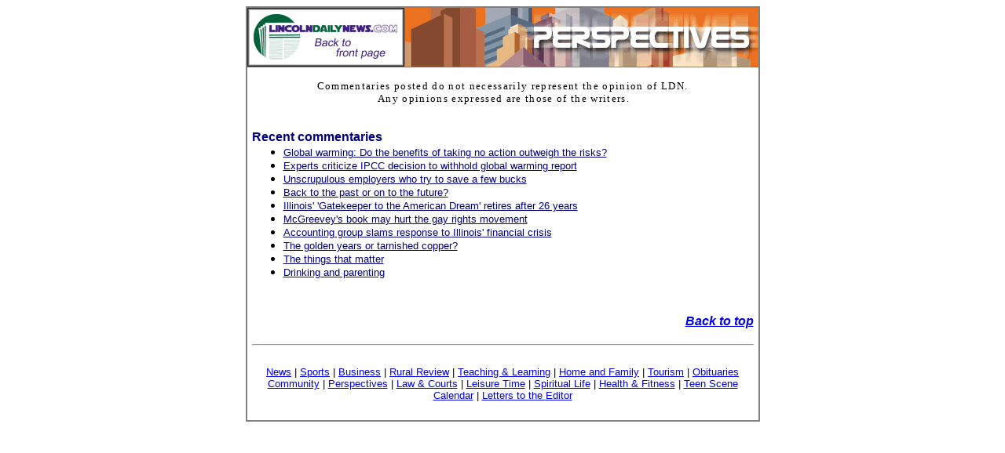

--- FILE ---
content_type: text/html; charset=ISO-8859-1
request_url: https://archives.lincolndailynews.com/2007/Feb/14/Features/perspectives.shtml
body_size: 2585
content:
<html>


<head>
<meta http-equiv="Content-Type" content="text/html; charset=windows-1252">
<meta name="GENERATOR" content="Microsoft FrontPage 6.0">
<meta http-equiv="expires" content="Jan 28, 2000 12:00:00 GMT">
<meta name="ProgId" content="FrontPage.Editor.Document">
<title>LDN - Perspectives</title>
<SCRIPT LANGUAGE="JavaScript">
<!--

function newImage(arg) {
	if (document.images) {
		rslt = new Image();
		rslt.src = arg;
		return rslt;
	}
}

function changeImages() {
	if (document.images && (preloadFlag == true)) {
		for (var i=0; i<changeImages.arguments.length; i+=2) {
			document[changeImages.arguments[i]].src = changeImages.arguments[i+1];
		}
	}
}

var preloadFlag = false;
function preloadImages() {
	if (document.images) {
		sportss_01_over = newImage("images/sports-news_01-over.gif");
		sportss_01_down = newImage("images/sports-news_01-down.gif");
		preloadFlag = true;
	}
}

// -->
</SCRIPT>

<style>
<!--
h1
	{margin-bottom:.0001pt;
	page-break-after:avoid;
	text-autospace:none;
	font-size:24.0pt;
	font-family:Arial;
	margin-left:0in; margin-right:0in; margin-top:0in}
h2
	{margin-bottom:.0001pt;
	page-break-after:avoid;
	font-size:12.0pt;
	font-family:Arial;
	font-style:italic;
	margin-left:0in; margin-right:0in; margin-top:0in}
 li.MsoNormal
	{mso-style-parent:"";
	margin-bottom:.0001pt;
	font-size:10.0pt;
	font-family:"Times New Roman";
	margin-left:0in; margin-right:0in; margin-top:0in}
DIV.Section1 {
	page: Section1
}
SPAN.GramE {
	
}
h3
	{margin-bottom:.0001pt;
	page-break-after:avoid;
	font-size:12.0pt;
	font-family:"Times New Roman";
	font-weight:normal;
	text-decoration:underline;
	text-underline:single; margin-left:0in; margin-right:0in; margin-top:0in}
	.title {font-family: arial; font-weight: bold; font-size: larger}
-->
</style>
</head>

<body>

  <center>

<table border="2" cellpadding="0" cellspacing="0" width="650" bordercolor="#808080" style="border-collapse: collapse">
  <tr>
    <td width="200"><a href="../index.shtml">
      <img border="0" src="../mast2.jpg" width="200" height="75"></a></td>
    
<td width="451" bordercolorlight="#000000" bordercolordark="#000000"><a name="top">
      <img border="0" src="../images/headers/perspectives.gif" width="450" height="75"></a></td>
  </tr>
  <tr>
    <td width="735" colspan="2" bgcolor="#FFFFFF">

  </center>


        <table border="0" cellpadding="6" cellspacing="3" width="100%" style="border-collapse: collapse" bordercolor="#111111">

        <tr>
        <td width="100%" valign="top" align="left">


<p align="center" style="margin-top: 10; margin-bottom: 10"><span style="letter-spacing: 1pt">
            <font face="Tahoma" size="2">Commentaries
            posted do not necessarily represent the opinion of LDN.<br>
            </font></span><font size="2">&nbsp;</font><span style="letter-spacing: 1pt"><font face="Tahoma" size="2">Any opinions expressed are those of
              the writers.</font></span></td>
        </tr>
        <tr>
            <td width="100%" valign="top">


            <p style="margin-bottom: -15; margin-top:10" align="left"><b><font face="Arial" color="#000080">
            Recent commentaries</font></b>
            <ul>
				<li>


             


            <p class="MsoNormal" style="margin-bottom: 0; margin-top:0">


             


            <font face="Arial" size="2">
			<a href="http://archives.lincolndailynews.com/2007/Feb/07/Features/perspectives020707.shtml">
			<font color="#000080">Global warming: Do the benefits of taking no 
			action outweigh the risks?</font></a></font></p></li>
				<li>


             


            <p class="MsoNormal" style="margin-bottom: 0; margin-top:0">


             


            <font face="Arial" size="2">
			<a href="http://archives.lincolndailynews.com/2007/Feb/05/Features/perspectives020507.shtml">
			<font color="#000080">Experts criticize IPCC decision to withhold 
			global warming report</font></a></font></p></li>
				<li>


             


            <p class="MsoNormal" style="margin-bottom: 0; margin-top:0">


             


            <font face="Arial" size="2">
			<a href="http://archives.lincolndailynews.com/2007/Jan/31/Features/perspectives013107.shtml">
			<font color="#000080">Unscrupulous employers who try to save a 
			few bucks</font></a></font></p></li>
				<li>


             


            <p class="MsoNormal" style="margin-bottom: 0; margin-top:0">


             


            <font face="Arial" size="2">
			<a href="http://archives.lincolndailynews.com/2007/Jan/15/Features/perspectives011307_voyles.shtml">
			<font color="#000080">Back to the past or on to the future?</font></a></font></p></li>
				<li>


             


            <p class="MsoNormal" style="margin-bottom: 0; margin-top:0">


             


            <font face="Arial" size="2">


             


            <a href="http://archives.lincolndailynews.com/2006/Nov/30/Features/perspectives113006.shtml">
			<font color="#000080">Illinois' 'Gatekeeper to the American Dream' 
			retires after 26 years</font></a></font></p></li>
				<li>


             


            <p class="MsoNormal" style="margin-bottom: 0; margin-top:0">


             


            <font face="Arial" size="2">
			<a href="http://archives.lincolndailynews.com/2006/Sep/23/Features/perspectives092306.shtml">
			<font color="#000080">McGreevey's book may hurt the gay rights 
			movement</font></a></font></p></li>
				<li>


             


            <p class="MsoNormal" style="margin-bottom: 0; margin-top:0">


             


            <font face="Arial" size="2">


             


            <a href="http://archives.lincolndailynews.com/2006/Aug/09/Features/perspectives080906.shtml">
			<font color="#000080">Accounting group slams response to Illinois' financial crisis</font></a></font></p></li>
				<li>


             


            <p class="MsoNormal" style="margin-bottom: 0; margin-top:0">


             


            <font face="Arial" size="2">
			<a href="http://archives.lincolndailynews.com/2006/Jul/01/Features/perspectives070106.shtml">
			<font color="#000080">The golden years or tarnished copper?</font></a></font></p></li>
				<li>


             


            <p class="MsoNormal" style="margin-bottom: 0; margin-top:0">


             


            <font face="Arial" size="2">
			<a href="http://archives.lincolndailynews.com/2006/Jun/17/Features/perspectives061706.shtml">
			<font color="#000080">The things that matter</font></a></font></p></li>
				<li>
				<p class="MsoNormal" style="margin-top: 0; margin-bottom: 0">
				<font face="Arial" size="2">
				<a href="http://archives.lincolndailynews.com/2006/Jun/10/Features/perspectives061006.shtml">
				<font color="#000080">Drinking and parenting</font></a></font></li>
            </ul>
			<p class="MsoNormal" style="margin-bottom: 0; margin-top:0">&nbsp;</p>


            </td>
        </tr>
        <tr>
            <td width="100%" valign="top" height="18">
              <p align="left">
              <p align="right"><font face="Arial" size="3"><b><a href="#top"><i>
              Back to top</i></a></b></font></td>
        </tr>
        <tr>
                    <td valign="top" width="100%" height="102">
                    <hr>
                    <p class="MsoNormal" align="center" style="text-align: center; margin-top: 0; margin-bottom: 0">&nbsp;</p>



            <font FACE="Arial">



                    <p align="center" style="margin-top: 0; margin-bottom: 0">
                    <font face="Arial" size="2">
                    <a href="../News/today_a.shtml">News</a> | <a href="../News/sports.shtml">
                    Sports</a> | <a href="../News/business.shtml">Business</a> | <a href="../News/ruralreview.shtml">
                    Rural Review</a> |
                    <a href="teaching.shtml">Teaching &amp; Learning</a> 
                    |
                    <a href="family.shtml">Home and Family</a> |
                    <a href="tourism.shtml">Tourism</a>
                    </span>|  <a href="../News/obit.shtml">Obituaries</a></font></p>



                    <p align="center" style="margin-top: 0; margin-bottom: 0">
                    <font face="Arial" size="2">
                    <a href="community.shtml">Community</a> |
                    <a href="perspectives.shtml">Perspectives</a> 
                    |
                    <a href="../News/lawcourt.shtml">Law &amp; Courts</a> |
                    <a href="leisuretime.shtml">Leisure Time</a> 
                    |
                    <a href="spirit2.shtml">Spiritual Life</a> | <a href="health.shtml">
                    Health &amp; Fitness</a> | <a href="teen.html">
                    Teen Scene</a><br>
                    <a href="calendar.shtml">Calendar</a></span> 
                    |
                    <a href="../LDN/letters.shtml">Letters to the Editor</a> </font></p>



</font>



                    <p class="MsoNormal" align="center" style="text-align: center; margin-top: 0; margin-bottom: 0">&nbsp;</p>


                    </td>
        </tr>
        </table>
    </td>
  </tr>
</table>

</body>

</html>